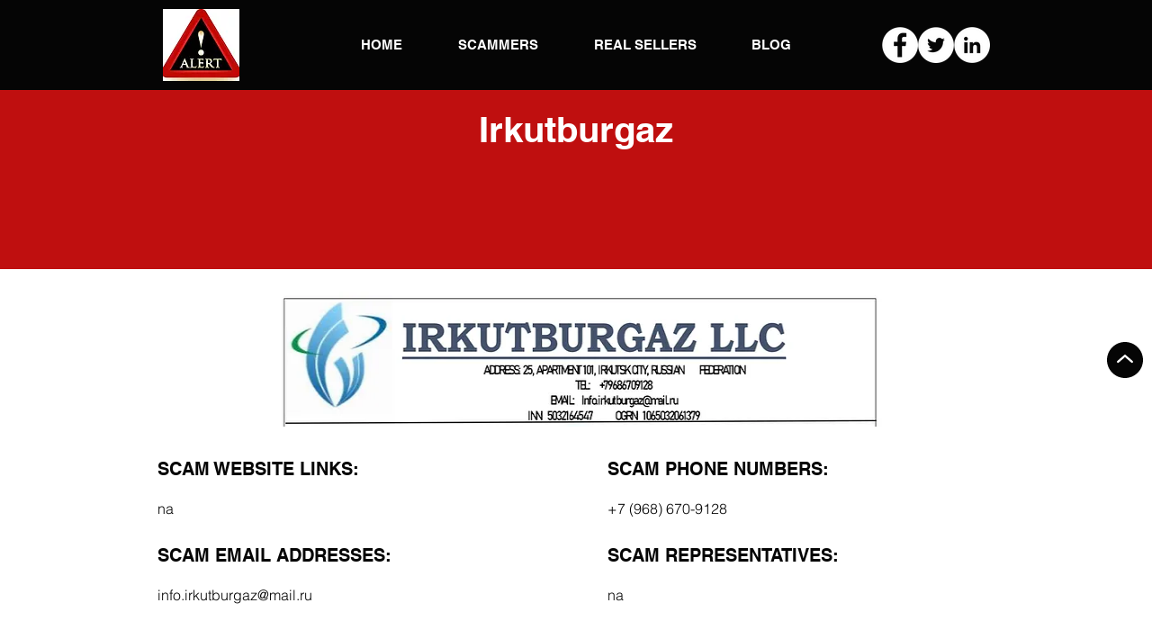

--- FILE ---
content_type: text/html; charset=utf-8
request_url: https://www.google.com/recaptcha/api2/aframe
body_size: 266
content:
<!DOCTYPE HTML><html><head><meta http-equiv="content-type" content="text/html; charset=UTF-8"></head><body><script nonce="q0bHnbNFjyeWnrJXmgyqOA">/** Anti-fraud and anti-abuse applications only. See google.com/recaptcha */ try{var clients={'sodar':'https://pagead2.googlesyndication.com/pagead/sodar?'};window.addEventListener("message",function(a){try{if(a.source===window.parent){var b=JSON.parse(a.data);var c=clients[b['id']];if(c){var d=document.createElement('img');d.src=c+b['params']+'&rc='+(localStorage.getItem("rc::a")?sessionStorage.getItem("rc::b"):"");window.document.body.appendChild(d);sessionStorage.setItem("rc::e",parseInt(sessionStorage.getItem("rc::e")||0)+1);localStorage.setItem("rc::h",'1768622415571');}}}catch(b){}});window.parent.postMessage("_grecaptcha_ready", "*");}catch(b){}</script></body></html>